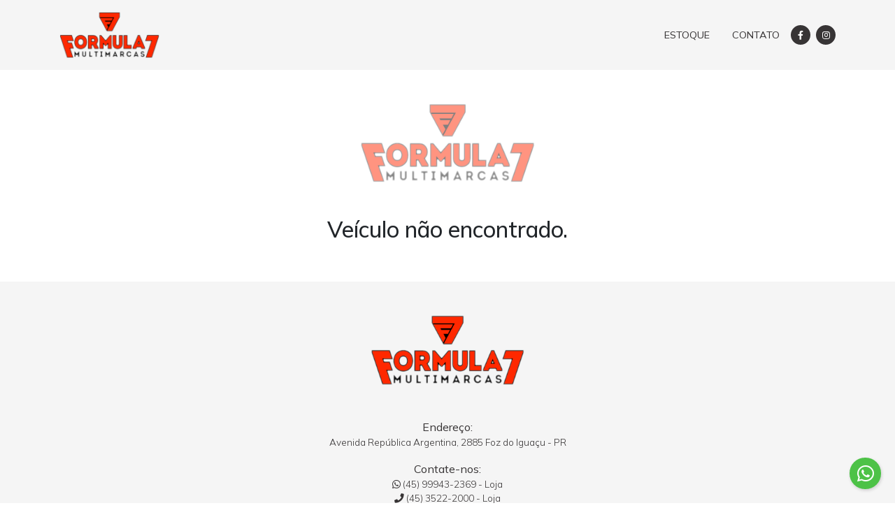

--- FILE ---
content_type: text/html; charset=UTF-8
request_url: https://formula7multimarcas.com.br/seminovo/304652/hilux-cd-srx-a-4-fd
body_size: 3724
content:
<!DOCTYPE html>
<html>

<head>
    <meta charset="utf-8">

<meta http-equiv="X-UA-Compatible" content="IE=edge">
<meta name="viewport" content="width=device-width, initial-scale=1">

<link href="https://fonts.googleapis.com/css?family=Raleway:600&display=swap" rel="stylesheet">
<link href="https://fonts.googleapis.com/css2?family=Mulish:ital,wght@0,200;0,300;0,400;0,500;0,600;0,700;0,800;0,900;1,200;1,300;1,400;1,500;1,600;1,700;1,800;1,900&display=swap" rel="stylesheet">

<!-- PLUGINS -->
<link rel="stylesheet" type="text/css"	href="https://formula7multimarcas.com.br/plugins/swiper/css/swiper.min.css" />

<!-- FAVICON -->
<link rel="shortcut icon" href="https://formula7multimarcas.com.br/assets/site/imagens/favicon.png">

<link rel="stylesheet" type="text/css"	href="https://formula7multimarcas.com.br/assets/site/fonts/font-awesome-5.14.0/css/all.min.css" />
<link rel="stylesheet" type="text/css"	href="https://formula7multimarcas.com.br/bootstrap/css/bootstrap.css" />

<!-- OWNERS [PROPRIOS ]  -->
<link rel="stylesheet" type="text/css"	href="https://formula7multimarcas.com.br/assets/site/css/style.css" />
<link rel="stylesheet" type="text/css"	href="https://formula7multimarcas.com.br/assets/site/css/mediaqueries.css" />

<meta name="google-site-verification" content="9ZhMYL86PMauQF_m9uYtYEOgH4QU9kEGzmVA00M8XIU" />    <title> Seminovos - Formula 7 Multimarcas - Compra, venda, troca, financiamento de veículos - Foz do Iguaçu - PR</title>

    <style>        
        .wrap-nao-encontrado img {
            width: 250px;
            max-width: 100%;
            opacity: .5;
        }
    </style>
</head>

<body class="header-black">
    <div class="container-fluid">

        <header class="wrap-header d-none d-md-block" id="header">
    <div class="container">
        <nav class="wrap-menu d-flex align-items-center">

            <a href="https://formula7multimarcas.com.br/home" class="item-menu logo align-self-start pt-2 pb-2" data-target="home">
                <div class="d-flex h-100 justify-content-center align-items-center">
                    <img src="https://formula7multimarcas.com.br/assets/site/imagens/formula7-logotipo.png" class="img-fluid"
                        alt="Formula 7 Multimarcas"
                        title="Formula 7 Multimarcas"
                    >
                </div>
            </a>

            <div class="wrap d-flex w-100 justify-content-end">

                <a href="https://formula7multimarcas.com.br/estoque" class="item-menu pl-3 pr-3">
                    <div class="d-flex h-100 justify-content-center align-items-center">
                        Estoque
                    </div>
                </a>

                <div class="item-menu pl-3 pr-3" id="contato" data-target="contato">
                    <div class="d-flex h-100 justify-content-center align-items-center">
                        Contato
                    </div>
                </div>
            </div>

            <div class="d-flex midias">

                                    <a href="https://www.facebook.com/formula7multimarcas/" class="item-midia mr-2" target="_blank" rel='noopener noreferrer'>
                        <i class="fab fa-facebook-f"></i>
                    </a>
                
                                    <a href="https://www.instagram.com/formula7multimarcas/" class="item-midia" target="_blank" rel='noopener noreferrer'>
                        <i class="fab fa-instagram"></i>
                    </a>
                                
            </div>
        </nav>
    </div>
</header>

<header class="wrap-header wrap-header-xs d-block d-md-none" id="header_xs">

    <div class="d-flex align-items-center justify-content-between h-100 px-3">

        <a href="https://formula7multimarcas.com.br/home" class="item-menu logo px-2" data-target="home">
            <img src="https://formula7multimarcas.com.br/assets/site/imagens/formula7-logotipo.png" class="img-fluid"
            alt="Formula 7 Multimarcas">
        </a>

        <div class="trigger-menu">
            <svg width="1em" height="1em" viewBox="0 0 16 16" class="bi bi-filter-right" fill="currentColor"
                xmlns="http://www.w3.org/2000/svg">
                <path fill-rule="evenodd"
                    d="M14 10.5a.5.5 0 0 0-.5-.5h-3a.5.5 0 0 0 0 1h3a.5.5 0 0 0 .5-.5zm0-3a.5.5 0 0 0-.5-.5h-7a.5.5 0 0 0 0 1h7a.5.5 0 0 0 .5-.5zm0-3a.5.5 0 0 0-.5-.5h-11a.5.5 0 0 0 0 1h11a.5.5 0 0 0 .5-.5z" />
            </svg>
        </div>
    </div>
</header>

<nav class="wrap-menu wrap-menu-xs d-flex flex-column justify-content-center d-block d-lg-none">

    <a href="https://formula7multimarcas.com.br/estoque" class="item-menu">
        <div class="d-flex h-100 justify-content-center align-items-center">
            ESTOQUE
        </div>
    </a>

    <div class="item-menu" id="contato" data-target="contato">
        <div class="d-flex h-100 justify-content-center align-items-center">
            CONTATO
        </div>
    </div>

    <div class="d-flex justify-content-center midias">

        <a href="https://www.facebook.com/formula7multimarcas/" class="item-midia mr-2" target="_blank" rel='noopener noreferrer'>
            <i class="fab fa-facebook-f"></i>
        </a>

        <a href="https://www.instagram.com/formula7multimarcas/" class="item-midia" target="_blank" rel='noopener noreferrer'>
            <i class="fab fa-instagram"></i>
        </a>
    </div>
</nav>
        <section class="row wrap-nao-encontrado">
            <div class="container">

                <div class="d-flex flex-column justify-content-center align-items-center my-5">

                    <img src="https://formula7multimarcas.com.br/assets/site/imagens/formula7-logotipo.png" class="img-fluid" 
                        alt="Formula 7 Multimarcas"
                        title="Formula 7 Multimarcas"                 
                    >

                    <h2 class="mt-5 text-center">Veículo não encontrado.</h2>
                </div>
            </div>
        </section>

        <section class="wrap-contato">
    <div class="d-flex flex-column wrap-content">
        
        <header class="d-flex flex-nowrap justify-content-center my-5">
            <div class="item active">
                <div class="d-flex justify-content-center align-items-center wrap"></div>
            </div>

            <div class="item">
                <div class="d-flex justify-content-center align-items-center wrap"></div>
            </div>

            <div class="item">
                <div class="d-flex justify-content-center align-items-center wrap"></div>
            </div>

            <div class="item">
                <div class="d-flex justify-content-center align-items-center wrap"></div>
            </div>

            <div class="item">
                <div class="d-flex justify-content-center align-items-center wrap"></div>
            </div>

            <div class="item">
                <div class="d-flex justify-content-center align-items-center wrap"></div>
            </div>

            <div class="item">
                <div class="d-flex justify-content-center align-items-center wrap"></div>
            </div>
        </header>

        <section class="d-flex h-100 align-items-center wrap-questions pb-5">

            <!-- pergunta 1 -->
            <div class="col content active px-5">
                <h4 class="mb-sm-5 mb-5"> 1. O que deseja? * </h4>

                <div class="wrap-custom-control">
                    <div class="custom-control custom-radio">
                        <input type="radio" id="pergunta_1_1" value="Equipe de Vendas" name="objetivo" class="custom-control-input">
                        <label class="custom-control-label" for="pergunta_1_1">Equipe de Vendas</label>
                    </div>
                </div>

                <div class="wrap-custom-control">
                    <div class="custom-control custom-radio">
                        <input type="radio" id="pergunta_1_2" value="Administrativo" name="objetivo" class="custom-control-input">
                        <label class="custom-control-label" for="pergunta_1_2">Administrativo</label>
                    </div>
                </div>

                <div class="wrap-custom-control">
                    <div class="custom-control custom-radio">
                        <input type="radio" id="pergunta_1_3" value="Marketing" name="objetivo" class="custom-control-input">
                        <label class="custom-control-label" for="pergunta_1_3">Marketing</label>
                    </div>
                </div>

                <div class="wrap-custom-control">
                    <div class="custom-control custom-radio">
                        <input type="radio" id="pergunta_1_4" value="Dúvidas, Sujestão ou Reclamação" name="objetivo" class="custom-control-input">
                        <label class="custom-control-label" for="pergunta_1_4">Dúvidas, Sujestão ou Reclamação</label>
                    </div>
                </div>

                <div class="col-12 mt-3 p-0 final">
                    <div class="btn-call btn-call-white d-inline-flex justify-content-between align-items-center next disabled">
                        <span>PRÓXIMO</span>
                    </div>
                </div>
            </div>

            <!-- pergunta 2 -->
            <div class="col content d-none px-5">
                <h4 class="mb-sm-5 mb-5"> 2. Nome Completo:* </h4>

                <input type="text" class="form-control" name="nome" placeholder="Digite o seu nome">

                <div class="btn-call btn-call-white d-inline-flex justify-content-between align-items-center next disabled mt-3">
                    <span>PRÓXIMO</span>
                </div>
            </div>

            <!-- pergunta 3 -->
            <div class="col content d-none px-5">
                <h4 class="mb-sm-5 mb-5"> 3. E-mail:* </h4>

                <input type="email" class="form-control" name="email" placeholder="meuemail@exemplo.com">

                <div class="btn-call btn-call-white d-inline-flex justify-content-between align-items-center next disabled mt-3">
                    <span>PRÓXIMO</span>
                </div>
            </div>

            <!-- pergunta 4 -->
            <div class="col content d-none px-5">
                <h4 class="mb-sm-5 mb-5"> 4. Telefone:* </h4>

                <input type="text" class="form-control telefone" name="telefone" placeholder="(00)00000-0000">

                <div class="btn-call btn-call-white d-inline-flex justify-content-between align-items-center next disabled mt-3">
                    <span>PRÓXIMO</span>
                </div>
            </div>

            <!-- pergunta 5 -->
            <div class="col content d-none px-5">
                <h4 class="mb-sm-5 mb-4"> 5.Como gostaria de receber nosso retorno? * </h4>

                <div class="wrap-custom-control">
                    <div class="custom-control custom-radio">
                        <input type="radio" id="pergunta_5_1" value="Whatsapp" name="retorno" class="custom-control-input">
                        <label class="custom-control-label" for="pergunta_5_1">Whatsapp</label>
                    </div>
                </div>

                <div class="wrap-custom-control">
                    <div class="custom-control custom-radio">
                        <input type="radio" id="pergunta_5_2" value="E-mail" name="retorno" class="custom-control-input">
                        <label class="custom-control-label" for="pergunta_5_2">E-mail</label>
                    </div>
                </div>

                <div class="wrap-custom-control">
                    <div class="custom-control custom-radio">
                        <input type="radio" id="pergunta_5_3" value="Telefone" name="retorno" class="custom-control-input">
                        <label class="custom-control-label" for="pergunta_5_3">Telefone</label>
                    </div>
                </div>

                <div class="wrap-custom-control">
                    <div class="custom-control custom-radio">
                        <input type="radio" id="pergunta_5_4" value="Qualquer um" name="retorno" class="custom-control-input">
                        <label class="custom-control-label" for="pergunta_5_4">Qualquer um</label>
                    </div>
                </div>

                <div class="col-12 mt-3 p-0 ">
                    <div class="btn-call btn-call-white d-inline-flex justify-content-between align-items-center next disabled">
                        <span>PRÓXIMO</span>
                    </div>
                </div>                
            </div>

            <!-- pergunta 6 -->
            <div class="col content d-none px-5">
                <h4 class="mb-sm-5 mb-3"> 6.Como nos encontrou? *</h4>

                <div class="wrap-custom-control">
                    <div class="custom-control custom-radio">
                        <input type="radio" id="pergunta_6_1" value="Google" name="de_onde" class="custom-control-input">
                        <label class="custom-control-label" for="pergunta_6_1">Google</label>
                    </div>
                </div>

                <div class="wrap-custom-control">
                    <div class="custom-control custom-radio">
                        <input type="radio" id="pergunta_6_2" value="Facebook" name="de_onde" class="custom-control-input">
                        <label class="custom-control-label" for="pergunta_6_2">Facebook</label>
                    </div>
                </div>

                <div class="wrap-custom-control">
                    <div class="custom-control custom-radio">
                        <input type="radio" id="pergunta_6_3" value="Instagram" name="de_onde" class="custom-control-input">
                        <label class="custom-control-label" for="pergunta_6_3">Instagram</label>
                    </div>
                </div>

                <div class="wrap-custom-control">
                    <div class="custom-control custom-radio">
                        <input type="radio" id="pergunta_6_4" value="Site" name="de_onde" class="custom-control-input">
                        <label class="custom-control-label" for="pergunta_6_4">Site</label>
                    </div>
                </div>
                <div class="wrap-custom-control">
                    <div class="custom-control custom-radio">
                        <input type="radio" id="pergunta_6_5" value="Indicação" name="de_onde" class="custom-control-input">
                        <label class="custom-control-label" for="pergunta_6_5">Indicação</label>
                    </div>
                </div>
                <div class="wrap-custom-control">
                    <div class="custom-control custom-radio">
                        <input type="radio" id="pergunta_6_6" value="Já sou cliente" name="de_onde" class="custom-control-input">
                        <label class="custom-control-label" for="pergunta_6_6">Já sou cliente</label>
                    </div>
                </div>
                <div class="wrap-custom-control">
                    <div class="custom-control custom-radio">
                        <input type="radio" id="pergunta_6_7" value="Outro" name="de_onde" class="custom-control-input">
                        <label class="custom-control-label" for="pergunta_6_7">Outro</label>
                    </div>
                </div>

                <div class="col-12 mt-3 p-0 ">
                    <div class="btn-call btn-call-white d-inline-flex justify-content-between align-items-center next disabled">
                        <span>PRÓXIMO</span>
                    </div>
                </div>                
            </div>

            <!-- pergunta 7 -->
            <div class="col content d-none px-5">
                <h4 class="mb-sm-5 mb-5"> 7. Deixe uma mensagem: </h4>

                <textarea class="form-control" name="mensagem" rows="8" placeholder="Deixe uma mensagem"></textarea>

                <div class="col-12 p-0 mt-5 mb-3">
                    <div class="g-recaptcha w-auto d-inline-block" data-sitekey="6LeytbMUAAAAAGBYUtTKDeRgGw-W7A13BRWUTBAj"></div>
                </div>

                <div class="btn-call btn-call-white d-inline-flex justify-content-between align-items-center" id="send">
                    <span>CONCLUIR</span>
                </div>
            </div>

            <!-- Email enviando -->
            <div class="col content d-none px-5 text-center" id="sending">
                <h4 class="mb-5"> Seu Email está sendo enviado. </h4>

                <div class="icon-loading">
                    <svg width="1em" height="1em" viewBox="0 0 16 16" class="bi bi-text-white fa-spin" fill="currentColor" xmlns="http://www.w3.org/2000/svg">
                        <path fill-rule="evenodd" d="M2.854 7.146a.5.5 0 0 0-.708 0l-2 2a.5.5 0 1 0 .708.708L2.5 8.207l1.646 1.647a.5.5 0 0 0 .708-.708l-2-2zm13-1a.5.5 0 0 0-.708 0L13.5 7.793l-1.646-1.647a.5.5 0 0 0-.708.708l2 2a.5.5 0 0 0 .708 0l2-2a.5.5 0 0 0 0-.708z"/>
                        <path fill-rule="evenodd" d="M8 3a4.995 4.995 0 0 0-4.192 2.273.5.5 0 0 1-.837-.546A6 6 0 0 1 14 8a.5.5 0 0 1-1.001 0 5 5 0 0 0-5-5zM2.5 7.5A.5.5 0 0 1 3 8a5 5 0 0 0 9.192 2.727.5.5 0 1 1 .837.546A6 6 0 0 1 2 8a.5.5 0 0 1 .501-.5z"/>
                    </svg>                
                </div>
            </div>

            <!-- Email enviado -->
            <div class="col content d-none px-5 text-center" id="success">
                <h4 class="mb-5"> Seu Email foi enviado. Retornaremos em breve!  </h4>

                <div class="icon-success">
                    <svg width="1em" height="1em" viewBox="0 0 16 16" class="bi bi-text-white" fill="currentColor" xmlns="http://www.w3.org/2000/svg">
                        <path fill-rule="evenodd" d="M13.854 3.646a.5.5 0 0 1 0 .708l-7 7a.5.5 0 0 1-.708 0l-3.5-3.5a.5.5 0 1 1 .708-.708L6.5 10.293l6.646-6.647a.5.5 0 0 1 .708 0z"/>
                    </svg>
                </div>
            </div>

            <!-- Email error -->
            <div class="col content d-none px-5 text-center" id="error">
                <h4 class="mb-5"></h4>

                <div class="icon-error">
                    <svg width="1em" height="1em" viewBox="0 0 16 16" class="bi bi-x bi-text-white" xmlns="http://www.w3.org/2000/svg">
                        <path fill-rule="evenodd" d="M11.854 4.146a.5.5 0 0 1 0 .708l-7 7a.5.5 0 0 1-.708-.708l7-7a.5.5 0 0 1 .708 0z"/>
                        <path fill-rule="evenodd" d="M4.146 4.146a.5.5 0 0 0 0 .708l7 7a.5.5 0 0 0 .708-.708l-7-7a.5.5 0 0 0-.708 0z"/>
                    </svg>
                </div>
            </div>
        </section>
    </div>

    <div class="wrap-close d-flex align-items-center justify-content-center">
        <svg width="1em" height="1em" viewBox="0 0 16 16" class="bi bi-x bi-text-white" xmlns="http://www.w3.org/2000/svg">
            <path fill-rule="evenodd" d="M11.854 4.146a.5.5 0 0 1 0 .708l-7 7a.5.5 0 0 1-.708-.708l7-7a.5.5 0 0 1 .708 0z"/>
            <path fill-rule="evenodd" d="M4.146 4.146a.5.5 0 0 0 0 .708l7 7a.5.5 0 0 0 .708-.708l-7-7a.5.5 0 0 0-.708 0z"/>
        </svg>
    </div>
</section>
<footer class="row wrap-footer py-5">
    <div class="container">
        
        <div class="d-flex flex-column justify-content-center align-items-center">

            <div>
                <img src="https://formula7multimarcas.com.br/assets/site/imagens/formula7-logotipo.png" class="img-fluid" 
                    alt="Formula 7 Multimarcas"
                    title="Formula 7 Multimarcas"                 
                >
            </div>

            <div class="textos my-5 text-center">
                <div class="item-texto">
                    <div class="label"> Endereço: </div>
                    <p>Avenida República Argentina, 2885 Foz do Iguaçu - PR</p>
                </div>

                <div class="item-texto">
                    <div class="label"> Contate-nos: </div>
                    
                            <p class='m-0'> <i class='fab fa-whatsapp'></i> (45) 99943-2369 - Loja  </p>
                            
                            <p class='m-0'> <i class='fa fa-phone'></i> (45) 3522-2000 - Loja  </p>
                                            </div>
            </div>

            <div class="d-flex midias">

                                    <a href="https://www.facebook.com/formula7multimarcas/" class="item-midia mr-2" target="_blank" rel='noopener noreferrer'>
                        <i class="fab fa-facebook-f"></i>
                    </a>
                
                                    <a href="https://www.instagram.com/formula7multimarcas/" class="item-midia" target="_blank" rel='noopener noreferrer'>
                        <i class="fab fa-instagram"></i>
                    </a>
                                
            </div>            
        </div>
        
        <div class="assinatura text-center mt-2 mt-lg-5"> 
            2020 - Formula 7 Multimarcas  - Foz do Iguaçu - PR            <br/>
            <a href="http://satt.com.br" class="small" rel='noopener noreferrer'>
                Satt Agência Web
            </a>

        </div>
    </div>
</footer>

<div class="wrap-link-whatsapp">
    <div class="button-whatsapp">
        <a href="https://api.whatsapp.com/send?phone=5545999432369" alt="Mensagem no Whatsapp" title="Mensagem no Whatsapp" rel='noopener noreferrer'> 
            <i class="fab fa-whatsapp"></i>
        </a>
    </div>
</div>
    </div>

    <!-- ASSETS  -->
<script src="https://formula7multimarcas.com.br/assets/site/js/jquery.js"></script>
<script src="https://formula7multimarcas.com.br/bootstrap/js/bootstrap.min.js"></script>
<script src="https://formula7multimarcas.com.br/bootstrap/js/bootstrap.bundle.min.js"></script>

<!-- PLUGINS  -->
<script src="https://formula7multimarcas.com.br/plugins/jquery-mask/jquery.mask.js" type="text/javascript"></script>
<script src="https://formula7multimarcas.com.br/plugins/swiper/js/swiper.min.js"></script>

<!-- Scrolling Nav JavaScript -->
<script src="https://formula7multimarcas.com.br/assets/site/js/jquery.easing.min.js"></script>

<!-- SCRIPT PROPRIO[CHAMAR POR ULTIMO] -->
<script src="https://formula7multimarcas.com.br/assets/site/js/fn.site.js"></script>
<script src="https://formula7multimarcas.com.br/assets/site/js/fn.step_form.js"></script>

<script src="https://www.google.com/recaptcha/api.js" async defer></script>
</body>

</html>

--- FILE ---
content_type: text/css
request_url: https://formula7multimarcas.com.br/assets/site/css/style.css
body_size: 6056
content:
html,
body {
  position: relative;
  min-height: 100%;
  height: 100%;
  font-family: 'Mulish', sans-serif;
}
.swiper-button-prev {
  background-image: url("data:image/svg+xml,<svg width='1em' height='1em' viewBox='0 0 16 16' class='bi bi-chevron-left' fill='%23FFFFFF' xmlns='http://www.w3.org/2000/svg'><path fill-rule='evenodd' d='M11.354 1.646a.5.5 0 0 1 0 .708L5.707 8l5.647 5.646a.5.5 0 0 1-.708.708l-6-6a.5.5 0 0 1 0-.708l6-6a.5.5 0 0 1 .708 0z'/></svg>");
}
.swiper-button-next {
  background-image: url("data:image/svg+xml,<svg width='1em' height='1em' viewBox='0 0 16 16' class='bi bi-chevron-right' fill='%23FFFFFF' xmlns='http://www.w3.org/2000/svg'><path fill-rule='evenodd' d='M4.646 1.646a.5.5 0 0 1 .708 0l6 6a.5.5 0 0 1 0 .708l-6 6a.5.5 0 0 1-.708-.708L10.293 8 4.646 2.354a.5.5 0 0 1 0-.708z'/></svg>");
}
.swiper-container-horizontal > .swiper-scrollbar {
  width: calc(100% - 30px);
  margin: 0 15px;
}
a:hover {
  text-decoration: none;
}
form .form-group {
  position: relative;
}
form .enviando {
  padding-right: 40px;
}
form .loading {
  position: absolute;
  top: 0;
  color: #fff;
  width: 38px;
  height: 38px;
  line-height: 38px;
  font-size: 1.2rem;
  text-align: center;
}
form .loading.black {
  color: #373435;
}
form .loading.red {
  color: #ceab32;
}
/* SOBREESCRITA DO BOOTSTRAP */
.btn:not(.btn-default) {
  background: #f5f5f5;
  border-color: #f5f5f5;
  color: #fff;
  font-weight: 500!important;
  -webkit-transition: all 0.2s cubic-bezier(0.605, 0, 0.345, 1.005);
  -moz-transition: all 0.2s cubic-bezier(0.605, 0, 0.345, 1.005);
  -o-transition: all 0.2s cubic-bezier(0.605, 0, 0.345, 1.005);
  transition: all 0.2s cubic-bezier(0.605, 0, 0.345, 1.005);
}
.btn:not(.btn-default):hover,
.btn:not(.btn-default):focus,
.btn:not(.btn-default):active,
.btn:not(.btn-default).active {
  background: #f5f5f5 !important;
  border-color: #f5f5f5 !important;
  color: #fff;
  box-shadow: 0 0 0 0.2rem rgba(245, 245, 245, 0.2) !important;
  -webkit-transition: all 0.2s cubic-bezier(0.605, 0, 0.345, 1.005);
  -moz-transition: all 0.2s cubic-bezier(0.605, 0, 0.345, 1.005);
  -o-transition: all 0.2s cubic-bezier(0.605, 0, 0.345, 1.005);
  transition: all 0.2s cubic-bezier(0.605, 0, 0.345, 1.005);
}
.btn:not(.btn-default) a {
  color: inherit;
}
.btn:not(.btn-default).btn-primary {
  background: #ceab32;
  border-color: #ceab32;
}
.tooltip .tooltip-inner {
  background: #f5f5f5;
  font-weight: 600;
}
.tooltip.bs-tooltip-left .arrow::before {
  border-left-color: #f5f5f5 !important;
}
.tooltip.bs-tooltip-top .arrow::before {
  border-top-color: #f5f5f5 !important;
}
.tooltip.bs-tooltip-right .arrow::before {
  border-right-color: #f5f5f5 !important;
}
.tooltip.bs-tooltip-bottom .arrow::before {
  border-bottom-color: #f5f5f5 !important;
}
.form-control.has-error {
  border-color: #ffffff !important;
  color: #ffffff !important;
}
/*=========================
*		cores base
*========================*/
/*================
*		animações
*=================*/
.animation-bottom-top {
  animation: animation-bottom-top 0.35s forwards;
}
@keyframes animation-bottom-top {
  0% {
    color: inherit;
    opacity: 0;
  }
  70% {
    color: inherit;
    opacity: 0;
  }
  100% {
    transform: translate3d(0, 0, 0);
    opacity: 1;
    color: inherit;
  }
}
/*=========================
*		transições
*========================*/
/* =================
	COMPONENTES
/* ================= */
.btn-call {
  height: 60px;
  border: 2px solid transparent;
  padding: 0 20px;
  font-weight: 400;
  text-transform: uppercase;
  position: relative;
  overflow: hidden;
  cursor: pointer;
  pointer-events: inherit;
  -webkit-transition: all 0.2s cubic-bezier(0.605, 0, 0.345, 1.005);
  -moz-transition: all 0.2s cubic-bezier(0.605, 0, 0.345, 1.005);
  -o-transition: all 0.2s cubic-bezier(0.605, 0, 0.345, 1.005);
  transition: all 0.2s cubic-bezier(0.605, 0, 0.345, 1.005);
}
.btn-call span {
  position: relative;
}
.btn-call.btn-call-sm {
  height: 45px;
}
.btn-call:before {
  content: '';
  position: absolute;
  top: 100% ;
  left: 0;
  height: 100%;
  width: 100%;
  display: block;
  background: transparent;
  -webkit-transition: all 0.4s cubic-bezier(0.605, 0, 0.345, 1.005);
  -moz-transition: all 0.4s cubic-bezier(0.605, 0, 0.345, 1.005);
  -o-transition: all 0.4s cubic-bezier(0.605, 0, 0.345, 1.005);
  transition: all 0.4s cubic-bezier(0.605, 0, 0.345, 1.005);
}
.btn-call.btn-call-white {
  border-color: #fff;
  color: #fff;
}
.btn-call.btn-call-white:hover {
  color: #373435;
}
.btn-call.btn-call-white:hover:before {
  top: 0;
  background-color: #fff;
  -webkit-transition: all 0.4s cubic-bezier(0.605, 0, 0.345, 1.005);
  -moz-transition: all 0.4s cubic-bezier(0.605, 0, 0.345, 1.005);
  -o-transition: all 0.4s cubic-bezier(0.605, 0, 0.345, 1.005);
  transition: all 0.4s cubic-bezier(0.605, 0, 0.345, 1.005);
}
.btn-call.btn-call-black {
  border-color: #373435;
  color: #373435;
}
.btn-call.btn-call-black:hover {
  color: #fff;
}
.btn-call.btn-call-black:hover:before {
  top: 0;
  background-color: #373435;
  -webkit-transition: all 0.4s cubic-bezier(0.605, 0, 0.345, 1.005);
  -moz-transition: all 0.4s cubic-bezier(0.605, 0, 0.345, 1.005);
  -o-transition: all 0.4s cubic-bezier(0.605, 0, 0.345, 1.005);
  transition: all 0.4s cubic-bezier(0.605, 0, 0.345, 1.005);
}
.btn-call.btn-call-secondary {
  border-color: #ceab32;
  color: #ceab32;
}
.btn-call.btn-call-secondary:hover,
.btn-call.btn-call-secondary.active {
  border-color: #ba9a2c;
  color: #fff;
}
.btn-call.btn-call-secondary:hover:before,
.btn-call.btn-call-secondary.active:before {
  top: 0;
  background-color: #ba9a2c;
  -webkit-transition: all 0.4s cubic-bezier(0.605, 0, 0.345, 1.005);
  -moz-transition: all 0.4s cubic-bezier(0.605, 0, 0.345, 1.005);
  -o-transition: all 0.4s cubic-bezier(0.605, 0, 0.345, 1.005);
  transition: all 0.4s cubic-bezier(0.605, 0, 0.345, 1.005);
}
.btn-call.disabled {
  opacity: 0.3;
  pointer-events: none;
  cursor: initial;
}
.page-item.active .page-link {
  background: #ceab32;
  border-color: #ceab32;
}
.page-item a {
  position: relative;
  display: block;
  padding: 0.5rem 0.75rem;
  margin-left: -1px;
  line-height: 1.25;
  color: #373435;
  background-color: #fff;
  border: 1px solid #dee2e6;
}
.swiper-wrapper {
  align-items: center;
  text-align: center;
}
.swiper-wrapper img {
  display: inline-block;
}
.swiper-pagination-bullet {
  width: 10px;
  height: 10px;
  margin-right: 5px;
}
.swiper-pagination-bullet-active {
  background: #f5f5f5;
}
header.title {
  color: #f2f2f2;
  font-size: 2.8rem;
  font-weight: 600;
}
header.title.title-black {
  color: #373435;
}
header.title.title-black h2 {
  opacity: 0.6;
}
header.title h1 {
  font-family: 'Raleway', sans-serif;
  font-size: inherit;
  font-weight: inherit;
  color: inherit;
  margin: 0;
}
header.title h2 {
  margin-top: 15px;
  font-size: 1.3rem;
  font-weight: 200;
}
.modal .modal-content .modal-header,
.modal .modal-content .modal-footer {
  border: none;
}
.modal .modal-content .modal-header {
  font-weight: 600;
  font-size: 1.5em;
}
.modal .modal-content label {
  font-weight: 500;
}
.modal .modal-content .form-control {
  height: 40px;
  border-radius: 20px;
  border-color: #f2f2f2;
}
.modal .modal-content .form-control::placeholder {
  /* Chrome, Firefox, Opera, Safari 10.1+ */
  color: rgba(245, 245, 245, 0.5);
  opacity: 1;
  /* Firefox */
}
.modal .modal-content .form-control:focus {
  border-color: transparent;
  box-shadow: 0 0 0 0.2rem rgba(245, 245, 245, 0.2);
}
.modal .modal-content textarea {
  height: auto!important;
}
.modal .modal-content .btn {
  border-radius: 20px!important;
}
.form-control {
  border-radius: 0 !important;
  margin-top: 0;
  margin-bottom: 15px !important;
  padding: 20px!important;
  box-shadow: none !important;
  border: none !important;
  background: transparent !important;
  color: rgba(255, 255, 255, 0.8) !important;
  border-bottom: 2px solid rgba(255, 255, 255, 0.3) !important;
  font-weight: 400;
}
.form-control:focus {
  background: #f5f5f5;
}
.form-control ::-webkit-input-placeholder {
  color: rgba(255, 255, 255, 0.95) !important;
}
.form-control ::-moz-placeholder {
  color: rgba(255, 255, 255, 0.95) !important;
}
.form-control :-ms-input-placeholder {
  color: rgba(255, 255, 255, 0.95) !important;
}
.form-control :-moz-placeholder {
  color: rgba(255, 255, 255, 0.95) !important;
}
.form-control.form-control-on-white {
  border: 1px solid #999999 !important;
  color: #373435 !important;
}
input:focus,
select:focus,
textarea:focus {
  outline: none;
  box-shadow: 1px 1px 5px rgba(55, 52, 53, 0.3);
}
/*  ******************************** */
/*    ESTILOS DO CABEÇALHO (HEADER)
/* ********************************* */
body.header-black {
  margin-top: 100px;
}
body.header-black .wrap-header {
  background: #f5f5f5;
}
.wrap-header {
  width: 100%;
  position: fixed;
  top: 0;
  left: 0;
  z-index: 1040;
  opacity: 1;
  -webkit-transition: all 0.2s cubic-bezier(0.605, 0, 0.345, 1.005);
  -moz-transition: all 0.2s cubic-bezier(0.605, 0, 0.345, 1.005);
  -o-transition: all 0.2s cubic-bezier(0.605, 0, 0.345, 1.005);
  transition: all 0.2s cubic-bezier(0.605, 0, 0.345, 1.005);
  /**
  * SCROLL
  */
  /**
  * XS
  */
}
.wrap-header .container {
  height: 100%;
}
.wrap-header.active-scroll {
  background: rgba(55, 52, 53, 0.9);
}
.wrap-header.active-scroll .wrap-menu .item-menu {
  height: 70px;
}
.wrap-header.black {
  background: rgba(55, 52, 53, 0.9);
}
.wrap-header.wrap-header-xs {
  height: 60px;
  opacity: 1;
  -webkit-transition: all 0.2s cubic-bezier(0.605, 0, 0.345, 1.005);
  -moz-transition: all 0.2s cubic-bezier(0.605, 0, 0.345, 1.005);
  -o-transition: all 0.2s cubic-bezier(0.605, 0, 0.345, 1.005);
  transition: all 0.2s cubic-bezier(0.605, 0, 0.345, 1.005);
}
.wrap-header.wrap-header-xs .trigger-menu .fa {
  font-size: 1.5rem;
  color: #373435;
}
.wrap-header.wrap-header-xs .logo img {
  height: 44px;
  width: auto;
}
/*  ******************* */
/*    ESTILOS DO MENU
/* ******************** */
.wrap-menu {
  height: 100%;
  text-align: center;
}
.wrap-menu .item-menu {
  position: relative;
  color: #373435;
  font-size: 0.9rem;
  font-weight: 400;
  height: 100px;
  cursor: pointer;
  text-transform: uppercase;
  -webkit-transition: all 0.2s cubic-bezier(0.605, 0, 0.345, 1.005);
  -moz-transition: all 0.2s cubic-bezier(0.605, 0, 0.345, 1.005);
  -o-transition: all 0.2s cubic-bezier(0.605, 0, 0.345, 1.005);
  transition: all 0.2s cubic-bezier(0.605, 0, 0.345, 1.005);
}
.wrap-menu .item-menu:hover {
  color: #ceab32;
  -webkit-transition: all 0.2s cubic-bezier(0.605, 0, 0.345, 1.005);
  -moz-transition: all 0.2s cubic-bezier(0.605, 0, 0.345, 1.005);
  -o-transition: all 0.2s cubic-bezier(0.605, 0, 0.345, 1.005);
  transition: all 0.2s cubic-bezier(0.605, 0, 0.345, 1.005);
}
.wrap-menu .item-menu.logo img {
  max-height: 80px;
  width: auto;
}
.wrap-menu .midias .item-midia {
  width: 28px;
  height: 28px;
  line-height: 26px;
  text-align: center;
  border-radius: 14px;
  background-color: #373435;
  color: #fff;
  -webkit-transition: all 0.2s cubic-bezier(0.605, 0, 0.345, 1.005);
  -moz-transition: all 0.2s cubic-bezier(0.605, 0, 0.345, 1.005);
  -o-transition: all 0.2s cubic-bezier(0.605, 0, 0.345, 1.005);
  transition: all 0.2s cubic-bezier(0.605, 0, 0.345, 1.005);
}
.wrap-menu .midias .item-midia i {
  font-size: 0.8rem;
}
.wrap-menu .midias .item-midia:hover {
  background-color: #ceab32;
  color: #fff;
  -webkit-transition: all 0.2s cubic-bezier(0.605, 0, 0.345, 1.005);
  -moz-transition: all 0.2s cubic-bezier(0.605, 0, 0.345, 1.005);
  -o-transition: all 0.2s cubic-bezier(0.605, 0, 0.345, 1.005);
  transition: all 0.2s cubic-bezier(0.605, 0, 0.345, 1.005);
}
.wrap-menu.wrap-menu-xs {
  position: fixed;
  top: 60px;
  left: 0;
  min-height: calc(100vh - 60px);
  width: 100vw;
  background: #373435;
  z-index: 1050;
  opacity: 0;
  pointer-events: none;
  padding-bottom: 40px;
  -webkit-transition: all 0.2s cubic-bezier(0.605, 0, 0.345, 1.005);
  -moz-transition: all 0.2s cubic-bezier(0.605, 0, 0.345, 1.005);
  -o-transition: all 0.2s cubic-bezier(0.605, 0, 0.345, 1.005);
  transition: all 0.2s cubic-bezier(0.605, 0, 0.345, 1.005);
}
.wrap-menu.wrap-menu-xs.active {
  opacity: 1;
  pointer-events: inherit;
  -webkit-transition: all 0.2s cubic-bezier(0.605, 0, 0.345, 1.005);
  -moz-transition: all 0.2s cubic-bezier(0.605, 0, 0.345, 1.005);
  -o-transition: all 0.2s cubic-bezier(0.605, 0, 0.345, 1.005);
  transition: all 0.2s cubic-bezier(0.605, 0, 0.345, 1.005);
}
.wrap-menu.wrap-menu-xs .item-menu {
  max-height: 50px;
  font-weight: 600;
  color: #fff;
}
/*  ********* */
/*    INTRO
/*  ********* */
.wrap-intro .intro-thumb-item {
  height: 330px;
  position: relative;
}
.wrap-intro .intro-thumb-item img {
  width: 100%;
  height: 100%;
  object-fit: cover;
  object-position: top right;
}
.wrap-intro .intro-thumb-item .intro-thumb-title {
  position: absolute;
  top: 0;
  left: 0;
  width: 100%;
  height: 100%;
  background: #373435;
  font-size: 2rem;
  font-weight: 300;
  color: #fff;
  opacity: 0;
}
.wrap-intro .intro-thumb-item:hover {
  -webkit-transition: all 0.2s cubic-bezier(0.605, 0, 0.345, 1.005);
  -moz-transition: all 0.2s cubic-bezier(0.605, 0, 0.345, 1.005);
  -o-transition: all 0.2s cubic-bezier(0.605, 0, 0.345, 1.005);
  transition: all 0.2s cubic-bezier(0.605, 0, 0.345, 1.005);
}
.wrap-intro .intro-thumb-item:hover .intro-thumb-title {
  opacity: 0.9;
  -webkit-transition: all 0.4s cubic-bezier(0.605, 0, 0.345, 1.005);
  -moz-transition: all 0.4s cubic-bezier(0.605, 0, 0.345, 1.005);
  -o-transition: all 0.4s cubic-bezier(0.605, 0, 0.345, 1.005);
  transition: all 0.4s cubic-bezier(0.605, 0, 0.345, 1.005);
}
/*  **************** */
/*    WRAP-CHAMADA
/* ***************** */
.wrap-chamada {
  background: #ceab32;
}
.wrap-chamada .title {
  font-family: 'Raleway', sans-serif;
  font-size: 2.5rem;
  color: #fff;
}
.wrap-chamada h2 {
  font-family: 'Mulish', sans-serif !important;
}
.wrap-chamada .subtitle {
  font-size: 1rem!important;
  color: #e6e6e6;
}
.wrap-chamada.chamada-background {
  background-image: url("../imagens/background.jpg");
  background-position: bottom;
  background-attachment: fixed;
  background-size: cover;
  background-repeat: no-repeat;
  height: 350px;
}
.wrap-chamada.chamada-background .container {
  background: rgba(55, 52, 53, 0.75);
}
.wrap-chamada.chamada-background .title {
  font-size: 3rem!important;
}
/*  ************ */
/*    CONTATO
/* ************* */
.wrap-contato {
  position: fixed;
  top: 0;
  left: 0;
  width: 100%;
  height: 100%;
  z-index: 1060;
  opacity: 0;
  pointer-events: none;
  background: transparent;
  -webkit-transition: all 0.4s cubic-bezier(0.605, 0, 0.345, 1.005);
  -moz-transition: all 0.4s cubic-bezier(0.605, 0, 0.345, 1.005);
  -o-transition: all 0.4s cubic-bezier(0.605, 0, 0.345, 1.005);
  transition: all 0.4s cubic-bezier(0.605, 0, 0.345, 1.005);
}
.wrap-contato.active {
  background: rgba(55, 52, 53, 0.95);
  opacity: 1;
  -webkit-transition: all 0.4s cubic-bezier(0.605, 0, 0.345, 1.005);
  -moz-transition: all 0.4s cubic-bezier(0.605, 0, 0.345, 1.005);
  -o-transition: all 0.4s cubic-bezier(0.605, 0, 0.345, 1.005);
  transition: all 0.4s cubic-bezier(0.605, 0, 0.345, 1.005);
  pointer-events: inherit;
}
.wrap-contato.active .wrap-content {
  right: 0;
  -webkit-transition: all 0.6s cubic-bezier(0.605, 0, 0.345, 1.005);
  -moz-transition: all 0.6s cubic-bezier(0.605, 0, 0.345, 1.005);
  -o-transition: all 0.6s cubic-bezier(0.605, 0, 0.345, 1.005);
  transition: all 0.6s cubic-bezier(0.605, 0, 0.345, 1.005);
}
.wrap-contato .wrap-content {
  position: absolute;
  top: 0;
  right: -100%;
  max-width: 100%;
  width: 800px;
  height: 100%;
  z-index: 1050;
  background-color: #fff;
  background-image: url("../imagens/background_contato.jpg");
  background-position: left;
  background-size: cover;
  -webkit-transition: all 0.6s cubic-bezier(0.605, 0, 0.345, 1.005);
  -moz-transition: all 0.6s cubic-bezier(0.605, 0, 0.345, 1.005);
  -o-transition: all 0.6s cubic-bezier(0.605, 0, 0.345, 1.005);
  transition: all 0.6s cubic-bezier(0.605, 0, 0.345, 1.005);
}
.wrap-contato .wrap-content header {
  padding: 5px;
}
.wrap-contato .wrap-content header .item {
  height: 24px;
  width: 22px;
  background: #fff;
  -webkit-transition: all 0.2s cubic-bezier(0.605, 0, 0.345, 1.005);
  -moz-transition: all 0.2s cubic-bezier(0.605, 0, 0.345, 1.005);
  -o-transition: all 0.2s cubic-bezier(0.605, 0, 0.345, 1.005);
  transition: all 0.2s cubic-bezier(0.605, 0, 0.345, 1.005);
}
.wrap-contato .wrap-content header .item .wrap {
  height: 20px;
  width: 20px;
  color: #fff;
  font-size: 1.1rem;
  font-weight: 500;
  background: #373435;
  text-align: center;
  margin: 2px 0 2px 2px;
  -webkit-transition: all 0.2s cubic-bezier(0.605, 0, 0.345, 1.005);
  -moz-transition: all 0.2s cubic-bezier(0.605, 0, 0.345, 1.005);
  -o-transition: all 0.2s cubic-bezier(0.605, 0, 0.345, 1.005);
  transition: all 0.2s cubic-bezier(0.605, 0, 0.345, 1.005);
}
.wrap-contato .wrap-content header .item:last-of-type {
  width: 24px;
}
.wrap-contato .wrap-content header .item:last-of-type .wrap {
  margin-right: 2px;
}
.wrap-contato .wrap-content header .item.was-active .wrap {
  background: #fff;
  color: #373435;
}
@keyframes content-in {
  from {
    transform: translateY(150px);
    opacity: 0;
  }
  to {
    transform: translateY(0);
    opacity: 1;
  }
}
@keyframes content-out {
  from {
    transform: translateY(0);
    opacity: 1;
  }
  to {
    transform: translateY(-150px);
    opacity: 0;
  }
}
.wrap-contato .wrap-questions .content {
  animation-name: content-out;
  animation-duration: 0.9s;
  animation-fill-mode: forwards;
  animation-direction: normal;
  -webkit-transition: all 0.2s cubic-bezier(0.605, 0, 0.345, 1.005);
  -moz-transition: all 0.2s cubic-bezier(0.605, 0, 0.345, 1.005);
  -o-transition: all 0.2s cubic-bezier(0.605, 0, 0.345, 1.005);
  transition: all 0.2s cubic-bezier(0.605, 0, 0.345, 1.005);
}
.wrap-contato .wrap-questions .content h4 {
  color: #fff;
  font-weight: 300;
}
.wrap-contato .wrap-questions .content.active {
  animation-name: content-in !important;
  animation-duration: 1s;
  animation-fill-mode: forwards;
  animation-direction: normal;
  -webkit-transition: all 0.2s cubic-bezier(0.605, 0, 0.345, 1.005);
  -moz-transition: all 0.2s cubic-bezier(0.605, 0, 0.345, 1.005);
  -o-transition: all 0.2s cubic-bezier(0.605, 0, 0.345, 1.005);
  transition: all 0.2s cubic-bezier(0.605, 0, 0.345, 1.005);
}
.wrap-contato .wrap-questions .wrap-custom-control {
  padding: 15px;
  margin-bottom: 10px;
  border: 2px solid #fff;
  color: #fff;
  background: rgba(255, 255, 255, 0.2);
}
.wrap-contato .wrap-close {
  position: absolute;
  top: 20px;
  left: calc( (100% - 800px) - 20px - 30px);
  color: #fff;
  height: 30px;
  width: 30px;
  cursor: pointer;
}
.wrap-contato .wrap-close:hover .bi {
  -webkit-transition: all 0.4s cubic-bezier(0.605, 0, 0.345, 1.005);
  -moz-transition: all 0.4s cubic-bezier(0.605, 0, 0.345, 1.005);
  -o-transition: all 0.4s cubic-bezier(0.605, 0, 0.345, 1.005);
  transition: all 0.4s cubic-bezier(0.605, 0, 0.345, 1.005);
  transform: scale(1.4);
}
.wrap-contato .bi {
  font-size: 1.8rem;
  -webkit-transition: all 0.4s cubic-bezier(0.605, 0, 0.345, 1.005);
  -moz-transition: all 0.4s cubic-bezier(0.605, 0, 0.345, 1.005);
  -o-transition: all 0.4s cubic-bezier(0.605, 0, 0.345, 1.005);
  transition: all 0.4s cubic-bezier(0.605, 0, 0.345, 1.005);
}
.wrap-contato .bi-text-white {
  fill: #fff;
}
/*  ************ */
/*    ESTOQUE
/* ************* */
.wrap-estoque {
  position: relative;
  padding-left: 300px;
  min-height: 100vh;
}
.wrap-estoque .wrap-loader {
  position: fixed;
  top: 0;
  left: 0;
  width: 100vw;
  height: 100vh;
  background: #fff;
  padding: 100px 0 0 300px;
  opacity: 0;
  z-index: 1038;
  pointer-events: none;
  -webkit-transition: all 0.2s cubic-bezier(0.605, 0, 0.345, 1.005);
  -moz-transition: all 0.2s cubic-bezier(0.605, 0, 0.345, 1.005);
  -o-transition: all 0.2s cubic-bezier(0.605, 0, 0.345, 1.005);
  transition: all 0.2s cubic-bezier(0.605, 0, 0.345, 1.005);
}
.wrap-estoque .wrap-loader.active {
  opacity: 1;
  pointer-events: inherit;
  -webkit-transition: all 0.2s cubic-bezier(0.605, 0, 0.345, 1.005);
  -moz-transition: all 0.2s cubic-bezier(0.605, 0, 0.345, 1.005);
  -o-transition: all 0.2s cubic-bezier(0.605, 0, 0.345, 1.005);
  transition: all 0.2s cubic-bezier(0.605, 0, 0.345, 1.005);
}
.wrap-estoque .wrap-loader .lds-dual-ring {
  display: inline-block;
  width: 80px;
  height: 80px;
}
.wrap-estoque .wrap-loader .lds-dual-ring:after {
  content: " ";
  display: block;
  width: 64px;
  height: 64px;
  margin: 8px;
  border-radius: 50%;
  border: 2px solid #ceab32;
  border-color: #ceab32 transparent #ceab32 transparent;
  animation: lds-dual-ring 1.2s linear infinite;
}
@keyframes lds-dual-ring {
  0% {
    transform: rotate(0deg);
  }
  100% {
    transform: rotate(360deg);
  }
}
.wrap-estoque .wrap-filtros {
  position: fixed;
  top: 100px;
  left: 0;
  width: 300px;
  height: calc(100vh - 100px);
  overflow-y: auto;
  background: #fff;
  transition-duration: 0.5s;
  transition-delay: 0.2s;
  transition-property: all;
  transition-timing-function: cubic-bezier(0.605, 0, 0.345, 1.005);
  z-index: 1039;
}
.wrap-estoque .wrap-filtros::-webkit-scrollbar {
  width: 5px;
}
.wrap-estoque .wrap-filtros::-webkit-scrollbar-track {
  background-color: #f0f0f0;
  border-radius: 2px;
}
.wrap-estoque .wrap-filtros::-webkit-scrollbar-thumb {
  background-color: #b3b3b3;
  outline: 1px solid #b3b3b3;
  border-radius: 2px;
}
.wrap-estoque .wrap-filtros .box-wrap {
  border-bottom: 1px solid #ededed;
}
.wrap-estoque .wrap-filtros .box-wrap .box-label {
  color: #373435;
  font-size: 0.8rem;
  font-weight: 600;
}
.wrap-estoque .wrap-filtros .box-wrap .box-label .clear-filter {
  cursor: pointer;
  opacity: 0;
  pointer-events: none;
  -webkit-transition: all 0.2s cubic-bezier(0.605, 0, 0.345, 1.005);
  -moz-transition: all 0.2s cubic-bezier(0.605, 0, 0.345, 1.005);
  -o-transition: all 0.2s cubic-bezier(0.605, 0, 0.345, 1.005);
  transition: all 0.2s cubic-bezier(0.605, 0, 0.345, 1.005);
}
.wrap-estoque .wrap-filtros .box-wrap .box-label .clear-filter .bi {
  font-size: 1rem;
}
.wrap-estoque .wrap-filtros .box-wrap .box-label .clear-filter.active {
  opacity: 1;
  pointer-events: inherit;
  -webkit-transition: all 0.2s cubic-bezier(0.605, 0, 0.345, 1.005);
  -moz-transition: all 0.2s cubic-bezier(0.605, 0, 0.345, 1.005);
  -o-transition: all 0.2s cubic-bezier(0.605, 0, 0.345, 1.005);
  transition: all 0.2s cubic-bezier(0.605, 0, 0.345, 1.005);
}
.wrap-estoque .wrap-filtros .box-wrap .item {
  margin-bottom: 0.5rem;
  display: flex;
  align-items: center;
  cursor: pointer;
}
.wrap-estoque .wrap-filtros .box-wrap .item .cl-icon {
  color: #999999;
  -webkit-transition: all 0.2s cubic-bezier(0.605, 0, 0.345, 1.005);
  -moz-transition: all 0.2s cubic-bezier(0.605, 0, 0.345, 1.005);
  -o-transition: all 0.2s cubic-bezier(0.605, 0, 0.345, 1.005);
  transition: all 0.2s cubic-bezier(0.605, 0, 0.345, 1.005);
}
.wrap-estoque .wrap-filtros .box-wrap .item .cl-label {
  color: #999999;
  text-transform: uppercase;
  font-size: 0.85rem;
  -webkit-transition: all 0.2s cubic-bezier(0.605, 0, 0.345, 1.005);
  -moz-transition: all 0.2s cubic-bezier(0.605, 0, 0.345, 1.005);
  -o-transition: all 0.2s cubic-bezier(0.605, 0, 0.345, 1.005);
  transition: all 0.2s cubic-bezier(0.605, 0, 0.345, 1.005);
}
.wrap-estoque .wrap-filtros .box-wrap .item.active .cl-icon,
.wrap-estoque .wrap-filtros .box-wrap .item:hover .cl-icon {
  color: #373435;
  -webkit-transition: all 0.2s cubic-bezier(0.605, 0, 0.345, 1.005);
  -moz-transition: all 0.2s cubic-bezier(0.605, 0, 0.345, 1.005);
  -o-transition: all 0.2s cubic-bezier(0.605, 0, 0.345, 1.005);
  transition: all 0.2s cubic-bezier(0.605, 0, 0.345, 1.005);
}
.wrap-estoque .wrap-filtros .box-wrap .item.active .cl-label,
.wrap-estoque .wrap-filtros .box-wrap .item:hover .cl-label {
  color: #666666;
  -webkit-transition: all 0.2s cubic-bezier(0.605, 0, 0.345, 1.005);
  -moz-transition: all 0.2s cubic-bezier(0.605, 0, 0.345, 1.005);
  -o-transition: all 0.2s cubic-bezier(0.605, 0, 0.345, 1.005);
  transition: all 0.2s cubic-bezier(0.605, 0, 0.345, 1.005);
}
.wrap-estoque .wrap-filtros .box-wrap .box-search input {
  margin: 0!important;
}
.wrap-estoque .wrap-filtros .box-wrap .box-search .button-search {
  min-width: 42px;
  width: 42px;
  height: 42px;
  border: 1px solid #999999 !important;
  background-color: #fff;
  color: #373435 !important;
  cursor: pointer;
  -webkit-transition: all 0.2s cubic-bezier(0.605, 0, 0.345, 1.005);
  -moz-transition: all 0.2s cubic-bezier(0.605, 0, 0.345, 1.005);
  -o-transition: all 0.2s cubic-bezier(0.605, 0, 0.345, 1.005);
  transition: all 0.2s cubic-bezier(0.605, 0, 0.345, 1.005);
}
.wrap-estoque .wrap-filtros .box-wrap .box-search .button-search:hover {
  background: #373435;
  border-color: #373435;
  -webkit-transition: all 0.2s cubic-bezier(0.605, 0, 0.345, 1.005);
  -moz-transition: all 0.2s cubic-bezier(0.605, 0, 0.345, 1.005);
  -o-transition: all 0.2s cubic-bezier(0.605, 0, 0.345, 1.005);
  transition: all 0.2s cubic-bezier(0.605, 0, 0.345, 1.005);
}
.wrap-estoque .wrap-filtros .box-wrap .box-search .button-search:hover .bi {
  color: #fff;
}
.wrap-estoque .wrap-filtros .box-wrap .box-search .clean-search-item {
  height: 35px;
  line-height: 33px;
  border: 1px solid #235b4f;
  border-radius: 20px;
  display: inline-block;
  color: #000000;
  font-size: 0.8rem;
  cursor: pointer;
  -webkit-transition: all 0.2s cubic-bezier(0.605, 0, 0.345, 1.005);
  -moz-transition: all 0.2s cubic-bezier(0.605, 0, 0.345, 1.005);
  -o-transition: all 0.2s cubic-bezier(0.605, 0, 0.345, 1.005);
  transition: all 0.2s cubic-bezier(0.605, 0, 0.345, 1.005);
}
.wrap-estoque .wrap-filtros .box-wrap .box-search .clean-search-item:hover {
  border-color: #ceab32;
  background-color: #ceab32;
  color: #1e4c42;
  -webkit-transition: all 0.2s cubic-bezier(0.605, 0, 0.345, 1.005);
  -moz-transition: all 0.2s cubic-bezier(0.605, 0, 0.345, 1.005);
  -o-transition: all 0.2s cubic-bezier(0.605, 0, 0.345, 1.005);
  transition: all 0.2s cubic-bezier(0.605, 0, 0.345, 1.005);
}
.wrap-estoque .wrap-filtros .box-wrap .box-content {
  overflow: hidden;
  -webkit-transition: all 0.2s cubic-bezier(0.605, 0, 0.345, 1.005);
  -moz-transition: all 0.2s cubic-bezier(0.605, 0, 0.345, 1.005);
  -o-transition: all 0.2s cubic-bezier(0.605, 0, 0.345, 1.005);
  transition: all 0.2s cubic-bezier(0.605, 0, 0.345, 1.005);
}
.wrap-estoque .wrap-filtros .box-wrap .box-content .expand {
  position: absolute;
  bottom: 0;
  left: 0 ;
  background: #f5f5f5;
  height: 40px;
  width: 100%;
  color: #fff;
  opacity: 0;
  pointer-events: none;
  font-size: 0.95rem;
  cursor: pointer;
  -webkit-transition: all 0.2s cubic-bezier(0.605, 0, 0.345, 1.005);
  -moz-transition: all 0.2s cubic-bezier(0.605, 0, 0.345, 1.005);
  -o-transition: all 0.2s cubic-bezier(0.605, 0, 0.345, 1.005);
  transition: all 0.2s cubic-bezier(0.605, 0, 0.345, 1.005);
}
.wrap-estoque .wrap-filtros .box-wrap .expand {
  opacity: 1;
  -webkit-transition: all 0.2s cubic-bezier(0.605, 0, 0.345, 1.005);
  -moz-transition: all 0.2s cubic-bezier(0.605, 0, 0.345, 1.005);
  -o-transition: all 0.2s cubic-bezier(0.605, 0, 0.345, 1.005);
  transition: all 0.2s cubic-bezier(0.605, 0, 0.345, 1.005);
  cursor: pointer;
  font-size: 0.8rem;
  color: #010302;
}
.wrap-estoque .wrap-filtros.active {
  left: 0;
  opacity: 1;
  pointer-events: inherit;
  -webkit-transition: all 0.5s cubic-bezier(0.605, 0, 0.345, 1.005);
  -moz-transition: all 0.5s cubic-bezier(0.605, 0, 0.345, 1.005);
  -o-transition: all 0.5s cubic-bezier(0.605, 0, 0.345, 1.005);
  transition: all 0.5s cubic-bezier(0.605, 0, 0.345, 1.005);
}
.wrap-estoque .wrap-filtros.active .wrap {
  height: 100vh;
}
.wrap-estoque .wrap-filtros.active .wrap.sticky-top {
  top: 0;
}
.wrap-estoque .wrap-veiculos {
  background: #fff;
}
.wrap-estoque .wrap-veiculos header {
  color: #373435;
}
.wrap-estoque .wrap-veiculos header h1 {
  font-size: 1.2rem;
  font-weight: 600;
}
.wrap-estoque .wrap-veiculos .thumb {
  border-radius: 4px;
  width: calc(25% - 1rem);
  color: #373435;
  background: #fff;
  border: 1px solid #ededed;
}
.wrap-estoque .wrap-veiculos .thumb .thumb-image img {
  width: 100%;
  height: 100%;
  object-fit: cover;
  object-position: center;
  height: 245px;
  border-top-left-radius: 4px;
  border-top-right-radius: 4px;
}
.wrap-estoque .wrap-veiculos .thumb .thumb-title h1 {
  font-size: 1.1rem;
  font-weight: 600;
  margin: 0;
}
.wrap-estoque .wrap-veiculos .thumb .ellipsis {
  display: block;
  text-overflow: ellipsis;
  white-space: nowrap;
  overflow: hidden;
}
.wrap-estoque .wrap-veiculos .thumb .thumb-year {
  font-size: 0.9rem;
  font-weight: 400;
  color: #999999;
}
.wrap-estoque .wrap-veiculos .thumb .thumb-info {
  padding: 0;
}
.wrap-estoque .wrap-veiculos .thumb .thumb-info .info-icon .bi {
  font-size: 1rem;
  fill: #514d4e;
}
.wrap-estoque .wrap-veiculos .thumb .thumb-info .info-label {
  margin-top: 8px;
  text-transform: uppercase;
  font-size: 0.65rem;
  font-weight: 400;
  color: #7c671e;
}
.wrap-estoque .wrap-veiculos .thumb .thumb-price {
  font-size: 1.4rem;
  font-weight: 600;
}
/*  ************ */
/*    SEMINOVO
/* ************* */
.fancybox-image,
.fancybox-spaceball {
  width: 125%!important;
  height: 125%!important;
  transform: translateX(-12.5%) translateY(-12.5%) !important;
}
.wrap-seminovo .wrap-imagens .swiper-slide {
  height: 400px;
  max-height: 35vh;
}
.wrap-seminovo .wrap-imagens .swiper-slide img {
  height: 100%;
  width: 100%;
  object-fit: cover;
  object-position: top center;
}
.wrap-seminovo .wrapper-info {
  position: relative;
  padding-right: 320px;
  min-height: 51vh;
}
.wrap-seminovo .info-item {
  border-bottom: 1px solid #ededed;
}
.wrap-seminovo .info-item .title {
  font-weight: 600;
  font-size: 1.2rem;
  color: #373435;
}
.wrap-seminovo .price {
  font-size: 1.2rem;
  color: #666666;
  font-weight: 300;
  margin: 0;
}
.wrap-seminovo .info-group .info-icon .bi {
  font-size: 1.2rem;
  fill: #373435;
}
.wrap-seminovo .info-group .info-label {
  margin-top: 8px;
  text-transform: uppercase;
  font-size: 0.71rem;
  font-weight: 400;
  color: #666666;
}
.wrap-seminovo .wrap-specs {
  position: absolute;
  top: 50px;
  right: 0;
  width: 300px;
  border: 1px solid #e6e6e6;
  box-shadow: 0px 0px 15px rgba(55, 52, 53, 0.1);
  border-radius: 10px;
}
.wrap-seminovo .wrap-specs .spec-item {
  border-bottom: 1px dashed #ededed;
  line-height: 40px;
}
.wrap-seminovo .wrap-specs .spec-item .spec-item-key {
  font-weight: 600;
  font-size: 0.8rem;
}
.wrap-seminovo .wrap-specs .spec-item .spec-item-value {
  font-weight: 400;
  color: #7c671e;
  text-transform: uppercase;
  font-size: 0.95rem;
}
.wrap-seminovo .option-item {
  color: #666666;
}
.wrap-seminovo .option-item .bi {
  fill: #666666;
}
.wrap-seminovo .wrap-share a {
  display: inline-block;
  color: #666666;
}
.wrap-seminovo .wrap-share .share-item {
  height: 30px;
  line-height: 30px;
  padding: 0 10px;
  border-radius: 2px;
  font-weight: 600;
}
.wrap-seminovo .wrap-share .share-facebook {
  background: #4267B2;
  color: #fff;
}
.wrap-seminovo .wrap-share .share-whatsapp {
  background: #4AC959;
  color: #fff;
}
/*  ************ */
/*    FOOTER
/* ************* */
footer.wrap-footer {
  background-color: #f5f5f5;
}
footer.wrap-footer img {
  max-height: 100px;
}
footer.wrap-footer .item-texto {
  font-weight: 300;
  color: #373435;
  font-size: 0.85rem;
}
footer.wrap-footer .item-texto .label {
  font-size: 1rem;
  font-weight: 400;
}
footer.wrap-footer .midias .item-midia {
  width: 40px;
  height: 40px;
  line-height: 40px;
  text-align: center;
  border-radius: 20px;
  background-color: #373435;
  color: #fff;
  -webkit-transition: all 0.2s cubic-bezier(0.605, 0, 0.345, 1.005);
  -moz-transition: all 0.2s cubic-bezier(0.605, 0, 0.345, 1.005);
  -o-transition: all 0.2s cubic-bezier(0.605, 0, 0.345, 1.005);
  transition: all 0.2s cubic-bezier(0.605, 0, 0.345, 1.005);
}
footer.wrap-footer .midias .item-midia:hover {
  background-color: #ceab32;
  color: #fff;
  -webkit-transition: all 0.2s cubic-bezier(0.605, 0, 0.345, 1.005);
  -moz-transition: all 0.2s cubic-bezier(0.605, 0, 0.345, 1.005);
  -o-transition: all 0.2s cubic-bezier(0.605, 0, 0.345, 1.005);
  transition: all 0.2s cubic-bezier(0.605, 0, 0.345, 1.005);
}
footer.wrap-footer .assinatura,
footer.wrap-footer .assinatura a {
  color: #373435;
}
/* ************************ */
/*    WHATSAPP ALL SITE
/* *********************** */
.wrap-link-whatsapp {
  position: fixed;
  bottom: 20px;
  right: 20px;
  width: 45px;
  height: 45px;
  background: #4dc247;
  z-index: 1040;
  border-radius: 100%;
  text-align: center;
  box-shadow: 1px 2px 4px rgba(55, 52, 53, 0.2);
  -webkit-transition: all 0.2s cubic-bezier(0.605, 0, 0.345, 1.005);
  -moz-transition: all 0.2s cubic-bezier(0.605, 0, 0.345, 1.005);
  -o-transition: all 0.2s cubic-bezier(0.605, 0, 0.345, 1.005);
  transition: all 0.2s cubic-bezier(0.605, 0, 0.345, 1.005);
}
.wrap-link-whatsapp:hover {
  box-shadow: 0px 5px 10px rgba(55, 52, 53, 0.2);
  -webkit-transition: all 0.2s cubic-bezier(0.605, 0, 0.345, 1.005);
  -moz-transition: all 0.2s cubic-bezier(0.605, 0, 0.345, 1.005);
  -o-transition: all 0.2s cubic-bezier(0.605, 0, 0.345, 1.005);
  transition: all 0.2s cubic-bezier(0.605, 0, 0.345, 1.005);
}
.wrap-link-whatsapp a {
  font-size: 1.7em;
  color: #fff;
}
.wrap-link-whatsapp a i {
  display: block;
  line-height: 45px;
}


--- FILE ---
content_type: text/css
request_url: https://formula7multimarcas.com.br/assets/site/css/mediaqueries.css
body_size: 1151
content:
/* LG */
@media (max-width: 1199.98px) {

    /* ESTOQUE */
    .wrap-estoque{
        padding-left: 220px;
    }

    .wrap-estoque .wrap-filtros {
        width: 220px;
    }

    .wrap-estoque .wrap-veiculos .thumb{
        width: calc( (100% / 3) - 1rem);
    }
}

/* MD */
@media (max-width: 991.98px) {   

    /* ESTOQUE */
    .wrap-estoque .wrap-veiculos .thumb{
        /* max-width: 46%; */
        width: calc(50% - 1rem);
    }

}

/* SM */
@media (max-width: 767.98px) { 

    /* GENERAL */ 
    body.header-black{
        margin-top: 60px
    }

    header.title {
        font-size: 2.5rem;
    }

    footer.wrap-footer{
        padding-bottom: 80px!important;
    }

    /* HEADER */
    .trigger-menu .bi{
        fill: #373435;
        font-size: 1.7rem;;
    }

    /* BANNER */
    .wrap-banner .wrap-texts {
        position: absolute;
        height: 100%;
        width: 100%;
        top: 0;
    }

    .wrap-banner .wrap-texts .container {
        height: 100%;
        padding: 120px 20px 0 20px;
    }
    
    /* ESTOQUE */
    .wrap-estoque{
        padding: 0;
    }

    .wrap-estoque .toggle-filtros{
        background: #fff;
        font-weight: 600;
    }

    .wrap-estoque .toggle-filtros .bi{
        font-size: 1.4rem;
    }

    .wrap-estoque .wrap-filtros {
        position: fixed;
        left: -100%;
        top: 60px;
        z-index: 1041;
        width: 100%;
        height: calc(100vh - 60px);
        overflow-y: auto;
        padding-bottom: 100px!important;
    }

    .wrap-estoque .wrap-veiculos .thumb{
        /* max-width: 100%; */
        width: calc(100%);
    }

    .wrap-estoque .wrap-filtros footer{
        position: fixed;
        bottom: -70px;
        left: 0;
        width: 100%;
        pointer-events: none;
        opacity: 0;
        transition: all cubic-bezier(0.605, 0.000, 0.345, 1.005) .5s;
    }

    .wrap-estoque .wrap-filtros.active footer{
        bottom: 0;        
        background: #fff;
        pointer-events: inherit;
        opacity: 1;
        transition-delay: .5s;
        transition-property: all;
        transition-duration: .2s;
        transition-timing-function: cubic-bezier(0.605, 0.000, 0.345, 1.005);
    }

    /* DETALHES */ 
    .wrap-seminovo .wrapper-info{
        padding: 0;
    }

    .wrap-seminovo .wrapper-info .wrap-specs{
        position: relative;
        width: auto;
        top: unset;
        box-shadow: none;
        border: none;
        /* padding: 0!important; */
        order: 1;
    }

    .wrap-seminovo .wrapper-info .wrap-specs .wrap-actions{
        position: fixed;
        bottom: 0;
        left: 0;
        width: 100%;
        background: #fff;
        z-index: 1041;
        padding: 10px 20px;
    }

    .wrap-seminovo .wrapper-info .wrap-specs .wrap-actions .btn-call{
        height: 45px;
        /* background: #df3338;
        color: #fff;
        border-color: #fff; */
    }

    /* CHAMADA */
    .wrap-chamada.chamada-background{
        height: auto;
    }

    .wrap-chamada .title {
        font-size: 1.8rem!important;
    }

    /* CONTATO */
    .wrap-contato .wrap-questions .wrap-custom-control {
        padding: 5px;
    }

    .wrap-contato .wrap-close {
        top: 10px;
        left: 10px;
        z-index: 1051;
    }
}

/* XS */
@media (max-width: 575.98px) {

    .wrap-estoque .wrap-veiculos .thumb{
        max-width: 46%;
    }
}

@media (max-width: 424px){
    .wrap-estoque .wrap-veiculos .thumb{
        max-width: 100%;
    }
}


--- FILE ---
content_type: application/javascript
request_url: https://formula7multimarcas.com.br/assets/site/js/fn.site.js
body_size: 1146
content:
+function ($) {

	var _header_fixa = function(){

		var nav_default = $('#header');
		var w_height = 100;

		if( $(window).width() <= 768){
			nav_default = $('#header_xs');
			w_height = 60;  
		}

		$(window).scroll(function () {

			if ($(this).scrollTop() > w_height) {
				nav_default.addClass("active-scroll");
			} else {
				nav_default.removeClass("active-scroll");
			}
		});
	}

	var _menu = {

		initialize_xs : function() {

			$('.trigger-menu').on('click', function(){
				$('.wrap-menu-xs').toggleClass('active');
			});
		}
	}	

	var _mask = function(){

		$('.inteiro').mask("#.##0", {reverse: true, selectOnFocus: true});
		
		var phoneMask = function (val) {
			return val.replace(/\D/g, '').length === 11 ? '(00) 00000-0000' : '(00) 0000-00009';
		},
		
		phoneOptions = {
		onKeyPress: function(val, e, field, options) {
			field.mask(phoneMask.apply({}, arguments), options);
			}
		};
		
		$('.telefone').mask(phoneMask, phoneOptions);
	}

	var _scroll = {

		init: function(){
			$('.item-menu').on('click', function(e){
				e.preventDefault();
				_scroll.initialize(e.currentTarget);
			});
		},

		initialize : function(target) {

			var ref = $(target).data('target');

			if ( ref !== "" && ref !== "contato" && $("#"+ref).length) {
				_scroll.index( ref );

				return;
			}

			if( ref === undefined || ref === "a-serrana" || ref === "home" )
				window.location.href = $(target).attr('href');
				
		},

		index : function( referencia ){

			var ref = referencia;
			var prepare_ref = "#" + ref;
						
					
			var position = $(prepare_ref).offset().top;

			if( $(window).width() <= 767 && $('.wrap-menu-xs').hasClass('active') ){
				$('.wrap-menu-xs').toggleClass('active')
				position = position - 60;
			}else
				position = position - 70;

			$("html, body").animate(
				{
					scrollTop: position
				},
				{
					duration: 2000,
					easing: 'easeInOutExpo'
				}
			)
		},
	}

	var _backTop = {
		init: function(){

			$(".wrap-back").on("click", function(){
				var prepare_ref = "#" + $(this).data("target");
				var position = $(prepare_ref).offset().top;

				if( $(window).width() <= 767 )
					position = position - 60;
				else
					position = position - 100;

				$("html, body").animate(
						{
							scrollTop: position
						},
						{
							duration: 2000,
							easing: 'easeInOutExpo'
						}
				)	
			})
			
			var back = $('.wrap-back');
			var w_height = $(window).height() - 100;

			if( $(window).width <= 767 )
				w_height = w_height - 160;


			$(window).scroll(function () {

				if ($(this).scrollTop() > w_height)
					back.addClass("active");
				else
					back.removeClass("active");
			});
		}
	}

	var _init = function(){
		_header_fixa();
		_menu.initialize_xs();
		_mask();		
		_scroll.init();
		_backTop.init();
	}
		
	_init();
	
}(jQuery);

--- FILE ---
content_type: application/javascript
request_url: https://formula7multimarcas.com.br/assets/site/js/fn.step_form.js
body_size: 1422
content:
+function ($) {
    'use strict';

	var _step_form = {

		fields: {},

		init : function(){

			$('html').on('click', ".wrap-contato .wrap-close", function(){

				_step_form.close();

			})

			$('html').on("click", ".wrap-contato .next:not(.disabled)", function(e){
				
				_step_form.next( e.currentTarget );

				var field = $(e.currentTarget).closest('.content').find('input:checked, input[type=text], input[type=email]');

				var fieldName = field.attr("name");
				var fieldValue = field.val();

				_step_form.fields[fieldName] = fieldValue ;
				_step_form.fields["submit"] = "" ;

			});

			$('html').on("click", '.wrap-contato #send', function(e){

				$(e.currentTarget).closest('.wrap-contato').find('header .item.active').toggleClass('active was-active').next().toggleClass('active');

				$(e.currentTarget).closest('.content').removeClass('active').next().toggleClass('disabled active');			

				_step_form.fields["mensagem"] = $(e.currentTarget).closest('.content').find("textarea").val();
				_step_form.fields["g-recaptcha-response"] = grecaptcha.getResponse();
				_step_form.fields["submit"] = "";

				function displaySending(){
					$(e.currentTarget).closest('.wrap-questions').find('.content').addClass('d-none');
					$(e.currentTarget).closest('.wrap-questions').find('#sending').removeClass('d-none');
				}

				window.setTimeout(displaySending, 1000)	

				$.ajax({
					url: window.location.href + "contato", 
					type: "POST", 
					data: _step_form.fields,
					success: function (response) {

						var json = JSON.parse(response);
						
						if(json.sucesso != null){

							function displaySended(){
								$(e.currentTarget).closest('.wrap-questions').find('.content').addClass('d-none').removeClass("active disabled");
								$(e.currentTarget).closest('.wrap-questions').find('#success').removeClass('d-none').addClass("active");
							}

							window.setTimeout(displaySended, 1000)

							window.setTimeout(function(){
								location.reload();
							}, 3000)

						}else{							

							function displayError(){
								$(e.currentTarget).closest('.wrap-questions').find("#error h4").html( json.erro )

								$(e.currentTarget).closest('.wrap-questions').find('.content').addClass('d-none').removeClass("active disabled");
								$(e.currentTarget).closest('.wrap-questions').find('#error').removeClass('d-none').addClass("active");							
							}

							window.setTimeout(displayError, 1000)

							window.setTimeout(function(){
								location.reload();
							}, 3000)
						}
					},
				});	
			});

			$("html").on('change', ".wrap-contato input[type=radio]", function(e){

				if (_step_form.is_valid(e.currentTarget, 'check') ){
					$(this).closest('.content').find('.next').removeClass('disabled')
				}else
					$(this).closest('.content').find('.next').addClass('disabled')
			});

			$("html").on('keyup', ".wrap-contato input[type=text]", function(e){

				if (_step_form.is_valid(e.currentTarget, 'text') )
					 $(this).closest('.content').find('.next').removeClass('disabled')
				else
					$(this).closest('.content').find('.next').addClass('disabled')
			})

			$("html").on('keyup', ".wrap-contato input[type=email]", function(e){

				if (_step_form.is_valid(e.currentTarget, 'email') )
					 $(this).closest('.content').find('.next').removeClass('disabled')
				else
					$(this).closest('.content').find('.next').addClass('disabled')
			})

			$("html").on('click', "#contato", function(){

				$(".wrap-contato").addClass("active");

			})
		},

		next : function(e){

			$(e).closest('.wrap-contato').find('header .item.active').toggleClass('active was-active').next().toggleClass('active');

			$(e).closest('.content').removeClass('active').next().toggleClass('disabled active');			

			function display(){
				$(e).closest('.content').addClass('d-none').next().removeClass('d-none');
			}

			window.setTimeout(display, 1000)			
		},

		close: function(){

			$(".wrap-contato").removeClass("active");

		},

		is_valid : function(e, type ){
			// console.log(type)

			if( type == 'check' ){

				var input_name = $(e).closest('.content').find('input').attr('name');

				if ( $('input[name='+input_name+']:checked').length > 0 )
					return true;				
			}

			if( type == 'text' ){
				var value = $(e).val();
				
				if( value.length > 2  )
					return true;
			}

			if( type == 'email' ){
				var email = $(e).val();
				
				const re = /^(([^<>()[\]\\.,;:\s@\"]+(\.[^<>()[\]\\.,;:\s@\"]+)*)|(\".+\"))@((\[[0-9]{1,3}\.[0-9]{1,3}\.[0-9]{1,3}\.[0-9]{1,3}\])|(([a-zA-Z\-0-9]+\.)+[a-zA-Z]{2,}))$/;
  				return re.test(email);
			}
			
			return false;
		},		
	}
    
    var _init = function(){
		_step_form.init();
    };
    
    _init();

}(jQuery);